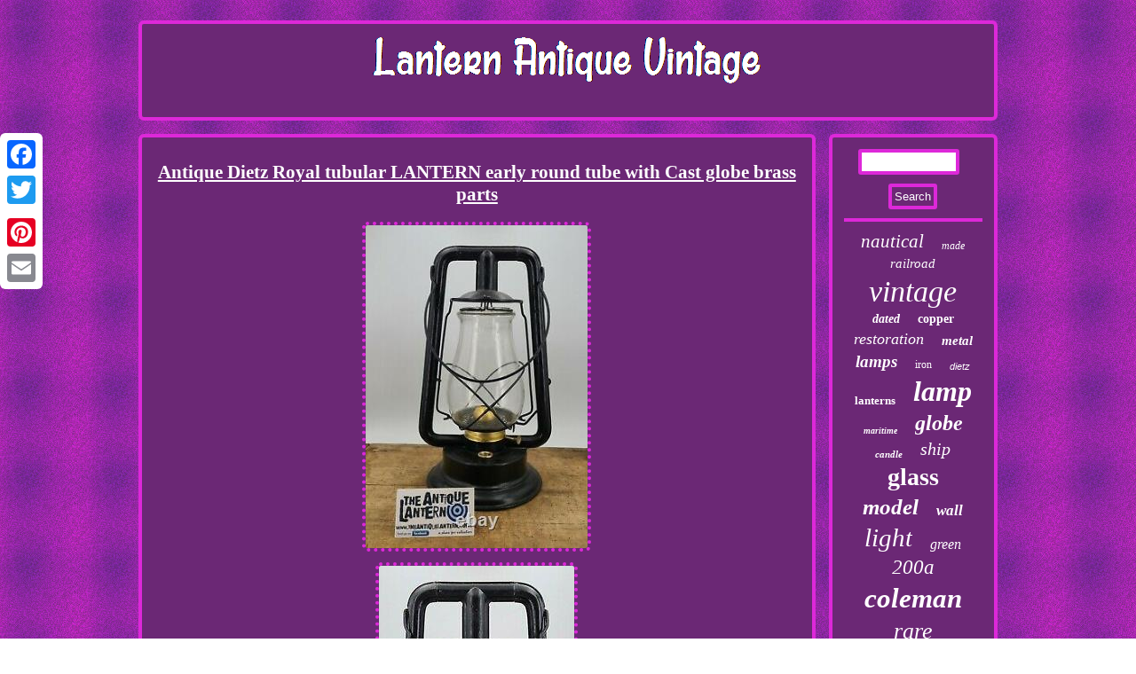

--- FILE ---
content_type: text/html
request_url: https://lanternantiquevintage.com/antique_dietz_royal_tubular_lantern_early_round_tube_with_cast_globe_brass_parts.htm
body_size: 3357
content:
  
		<!DOCTYPE html>
 

<html>

 
<HEAD><meta name="viewport" content="width=device-width, initial-scale=1"/><script type="text/javascript">var a2a_config = a2a_config || {};a2a_config.no_3p = 1;</script><script type="text/javascript" src="//static.addtoany.com/menu/page.js" async></script><script src="//static.addtoany.com/menu/page.js" type="text/javascript" async></script><script src="//static.addtoany.com/menu/page.js" type="text/javascript" async></script><LINK type="text/css" href="https://lanternantiquevintage.com/bytymywi.css" rel="stylesheet"/>

 

<SCRIPT src="https://lanternantiquevintage.com/voiml.js" async type="text/javascript"></SCRIPT>   		 <SCRIPT async type="text/javascript" src="https://lanternantiquevintage.com/mocf.js"></SCRIPT>  <meta http-equiv="content-type" content="text/html; charset=UTF-8"/>
 
	
<title>Antique Dietz Royal tubular LANTERN early round tube with Cast globe brass parts</title>
</HEAD>		 



 

<body>


	
  <div class="a2a_kit a2a_kit_size_32 a2a_floating_style a2a_vertical_style"  style="left:0px; top:150px;"> 
   <a class="a2a_button_facebook"></a>
 
 
		
	<a class="a2a_button_twitter"></a> 		
 <a class="a2a_button_google_plus"></a>   	<a class="a2a_button_pinterest"></a>
	
 <a class="a2a_button_email"></a> </div>
<div id="muki">	  <div id="moxy">  
<a href="https://lanternantiquevintage.com/">  <img src="https://lanternantiquevintage.com/lantern_antique_vintage.gif" alt="Lantern Antique Vintage"/>

 
</a> 	    </div> 


	

<div id="gomowyw">  	
 <div id="vedanonok">	
  <div id="tumil"></div>

<h1 class="[base64]">Antique Dietz Royal tubular LANTERN early round tube with Cast globe brass parts	  </h1>

	 <img class="dg4h6h6" src="https://lanternantiquevintage.com/upload/Antique_Dietz_Royal_tubular_LANTERN_early_round_tube_with_Cast_globe_brass_parts_01_mbfu.jpg" title="Antique Dietz Royal tubular LANTERN early round tube with Cast globe brass parts" alt="Antique Dietz Royal tubular LANTERN early round tube with Cast globe brass parts"/>

<br/> 
  <img class="dg4h6h6" src="https://lanternantiquevintage.com/upload/Antique_Dietz_Royal_tubular_LANTERN_early_round_tube_with_Cast_globe_brass_parts_02_hfmu.jpg" title="Antique Dietz Royal tubular LANTERN early round tube with Cast globe brass parts" alt="Antique Dietz Royal tubular LANTERN early round tube with Cast globe brass parts"/> 	
<br/> <img class="dg4h6h6" src="https://lanternantiquevintage.com/upload/Antique_Dietz_Royal_tubular_LANTERN_early_round_tube_with_Cast_globe_brass_parts_03_epnj.jpg" title="Antique Dietz Royal tubular LANTERN early round tube with Cast globe brass parts" alt="Antique Dietz Royal tubular LANTERN early round tube with Cast globe brass parts"/> <br/>
 
<img class="dg4h6h6" src="https://lanternantiquevintage.com/upload/Antique_Dietz_Royal_tubular_LANTERN_early_round_tube_with_Cast_globe_brass_parts_04_xlhw.jpg" title="Antique Dietz Royal tubular LANTERN early round tube with Cast globe brass parts" alt="Antique Dietz Royal tubular LANTERN early round tube with Cast globe brass parts"/> 
<br/> 
 <img class="dg4h6h6" src="https://lanternantiquevintage.com/upload/Antique_Dietz_Royal_tubular_LANTERN_early_round_tube_with_Cast_globe_brass_parts_05_yep.jpg" title="Antique Dietz Royal tubular LANTERN early round tube with Cast globe brass parts" alt="Antique Dietz Royal tubular LANTERN early round tube with Cast globe brass parts"/>


<br/>
 <img class="dg4h6h6" src="https://lanternantiquevintage.com/upload/Antique_Dietz_Royal_tubular_LANTERN_early_round_tube_with_Cast_globe_brass_parts_06_bdy.jpg" title="Antique Dietz Royal tubular LANTERN early round tube with Cast globe brass parts" alt="Antique Dietz Royal tubular LANTERN early round tube with Cast globe brass parts"/>	<br/>	<img class="dg4h6h6" src="https://lanternantiquevintage.com/upload/Antique_Dietz_Royal_tubular_LANTERN_early_round_tube_with_Cast_globe_brass_parts_07_vz.jpg" title="Antique Dietz Royal tubular LANTERN early round tube with Cast globe brass parts" alt="Antique Dietz Royal tubular LANTERN early round tube with Cast globe brass parts"/>		 <br/> 
	<img class="dg4h6h6" src="https://lanternantiquevintage.com/upload/Antique_Dietz_Royal_tubular_LANTERN_early_round_tube_with_Cast_globe_brass_parts_08_pt.jpg" title="Antique Dietz Royal tubular LANTERN early round tube with Cast globe brass parts" alt="Antique Dietz Royal tubular LANTERN early round tube with Cast globe brass parts"/>  


<br/><img class="dg4h6h6" src="https://lanternantiquevintage.com/upload/Antique_Dietz_Royal_tubular_LANTERN_early_round_tube_with_Cast_globe_brass_parts_09_mo.jpg" title="Antique Dietz Royal tubular LANTERN early round tube with Cast globe brass parts" alt="Antique Dietz Royal tubular LANTERN early round tube with Cast globe brass parts"/>  
<br/> 

<img class="dg4h6h6" src="https://lanternantiquevintage.com/upload/Antique_Dietz_Royal_tubular_LANTERN_early_round_tube_with_Cast_globe_brass_parts_10_lp.jpg" title="Antique Dietz Royal tubular LANTERN early round tube with Cast globe brass parts" alt="Antique Dietz Royal tubular LANTERN early round tube with Cast globe brass parts"/>			<br/>


  <img class="dg4h6h6" src="https://lanternantiquevintage.com/upload/Antique_Dietz_Royal_tubular_LANTERN_early_round_tube_with_Cast_globe_brass_parts_11_jrmn.jpg" title="Antique Dietz Royal tubular LANTERN early round tube with Cast globe brass parts" alt="Antique Dietz Royal tubular LANTERN early round tube with Cast globe brass parts"/> <br/>
 <img class="dg4h6h6" src="https://lanternantiquevintage.com/upload/Antique_Dietz_Royal_tubular_LANTERN_early_round_tube_with_Cast_globe_brass_parts_12_hgxv.jpg" title="Antique Dietz Royal tubular LANTERN early round tube with Cast globe brass parts" alt="Antique Dietz Royal tubular LANTERN early round tube with Cast globe brass parts"/>  

 <br/>
 	
<br/>
 
 <img class="dg4h6h6" src="https://lanternantiquevintage.com/pymutel.gif" title="Antique Dietz Royal tubular LANTERN early round tube with Cast globe brass parts" alt="Antique Dietz Royal tubular LANTERN early round tube with Cast globe brass parts"/>   <br/> 
 
 Installed a new old stock burner and cone. Globe is cast Dietz 0 tubular N.

<p>  
 Has been touched up with black spray paint over the original black by previous owner. No visible condition issues, holes or damage. No heavy rusting or pitting visible under paint. Has not been oil tested.</p> This item is in the category "Collectibles\Lamps, Lighting\Lamps". The seller is "theantiquelantern" and is located in this country: US. This item can be shipped to United States, Canada, United Kingdom, Denmark, Romania, Slovakia, Bulgaria, Czech Republic, Finland, Hungary, Latvia, Lithuania, Malta, Estonia, Australia, Greece, Portugal, Cyprus, Slovenia, Japan, China, Sweden, Korea, South, Indonesia, Taiwan, South Africa, Thailand, Belgium, France, Hong Kong, Ireland, Netherlands, Poland, Spain, Italy, Germany, Austria, Bahamas, Israel, Mexico, New Zealand, Philippines, Singapore, Switzerland, Norway, Saudi Arabia, United Arab Emirates, Qatar, Kuwait, Bahrain, Croatia, Republic of, Malaysia, Chile, Colombia, Costa Rica, Panama, Trinidad and Tobago, Guatemala, Honduras, Jamaica, Antigua and Barbuda, Aruba, Belize, Dominica, Grenada, Saint Kitts-Nevis, Saint Lucia, Montserrat, Turks and Caicos Islands, Barbados, Bangladesh, Bermuda, Brunei Darussalam, Bolivia, Egypt, French Guiana, Guernsey, Gibraltar, Guadeloupe, Iceland, Jersey, Jordan, Cambodia, Cayman Islands, Liechtenstein, Sri Lanka, Luxembourg, Monaco, Macau, Martinique, Maldives, Nicaragua, Oman, Pakistan, Paraguay, Reunion, Uruguay.
 	
<ul>
 

<li>Brand: Antique</li>
<li>Type: Lantern</li>
<li>Power Source: Oil</li>
<li>Manufacturer: Globe</li>
<li>Material: Brass</li>
<li>Shade Shape: Round</li>
	</ul>
	 


<br/> <img class="dg4h6h6" src="https://lanternantiquevintage.com/pymutel.gif" title="Antique Dietz Royal tubular LANTERN early round tube with Cast globe brass parts" alt="Antique Dietz Royal tubular LANTERN early round tube with Cast globe brass parts"/>  
	
<br/>
 	<div class="a2a_kit" style="margin:10px auto 0px auto">					<a class="a2a_button_facebook_like" data-layout="button" data-action="like" data-show-faces="false" data-share="false"></a> 
    
</div>





<div style="margin:10px auto;width:100px;" class="a2a_kit a2a_default_style">


<a class="a2a_button_facebook"></a>
<a class="a2a_button_twitter"></a>  <a class="a2a_button_google_plus"></a>	  
 	 
<a class="a2a_button_pinterest"></a>
 
 <a class="a2a_button_email"></a>  
</div>		 
 <hr/>	 
 

 
</div>	 <div id="fogaqada">	 
 <div  id="jygupi"> 
  
<hr/> 		
</div> <div id="tabokotyj"></div>


  
 
<div id="wipixof">
	
	<a style="font-family:Arial Rounded MT Bold;font-size:21px;font-weight:normal;font-style:oblique;text-decoration:none" href="https://lanternantiquevintage.com/tags/nautical.htm">nautical</a><a style="font-family:Carleton ;font-size:12px;font-weight:lighter;font-style:oblique;text-decoration:none" href="https://lanternantiquevintage.com/tags/made.htm">made</a><a style="font-family:Klang MT;font-size:15px;font-weight:lighter;font-style:oblique;text-decoration:none" href="https://lanternantiquevintage.com/tags/railroad.htm">railroad</a><a style="font-family:Sonoma Italic;font-size:34px;font-weight:lighter;font-style:italic;text-decoration:none" href="https://lanternantiquevintage.com/tags/vintage.htm">vintage</a><a style="font-family:Albertus Extra Bold;font-size:14px;font-weight:bold;font-style:italic;text-decoration:none" href="https://lanternantiquevintage.com/tags/dated.htm">dated</a><a style="font-family:Antique Olive;font-size:14px;font-weight:bold;font-style:normal;text-decoration:none" href="https://lanternantiquevintage.com/tags/copper.htm">copper</a><a style="font-family:Arial Rounded MT Bold;font-size:18px;font-weight:lighter;font-style:italic;text-decoration:none" href="https://lanternantiquevintage.com/tags/restoration.htm">restoration</a><a style="font-family:Lansbury;font-size:15px;font-weight:bold;font-style:italic;text-decoration:none" href="https://lanternantiquevintage.com/tags/metal.htm">metal</a><a style="font-family:Univers Condensed;font-size:19px;font-weight:bold;font-style:oblique;text-decoration:none" href="https://lanternantiquevintage.com/tags/lamps.htm">lamps</a><a style="font-family:Donata;font-size:12px;font-weight:lighter;font-style:normal;text-decoration:none" href="https://lanternantiquevintage.com/tags/iron.htm">iron</a><a style="font-family:Arial;font-size:11px;font-weight:lighter;font-style:oblique;text-decoration:none" href="https://lanternantiquevintage.com/tags/dietz.htm">dietz</a><a style="font-family:Chicago;font-size:13px;font-weight:bolder;font-style:normal;text-decoration:none" href="https://lanternantiquevintage.com/tags/lanterns.htm">lanterns</a><a style="font-family:Lincoln;font-size:32px;font-weight:bolder;font-style:italic;text-decoration:none" href="https://lanternantiquevintage.com/tags/lamp.htm">lamp</a><a style="font-family:Palatino;font-size:10px;font-weight:bolder;font-style:italic;text-decoration:none" href="https://lanternantiquevintage.com/tags/maritime.htm">maritime</a><a style="font-family:Monotype.com;font-size:24px;font-weight:bold;font-style:italic;text-decoration:none" href="https://lanternantiquevintage.com/tags/globe.htm">globe</a><a style="font-family:Gill Sans Condensed Bold;font-size:11px;font-weight:bolder;font-style:oblique;text-decoration:none" href="https://lanternantiquevintage.com/tags/candle.htm">candle</a><a style="font-family:Charcoal;font-size:20px;font-weight:lighter;font-style:oblique;text-decoration:none" href="https://lanternantiquevintage.com/tags/ship.htm">ship</a><a style="font-family:Expo;font-size:28px;font-weight:bolder;font-style:normal;text-decoration:none" href="https://lanternantiquevintage.com/tags/glass.htm">glass</a><a style="font-family:Haettenschweiler;font-size:25px;font-weight:bolder;font-style:oblique;text-decoration:none" href="https://lanternantiquevintage.com/tags/model.htm">model</a><a style="font-family:Footlight MT Light;font-size:17px;font-weight:bold;font-style:oblique;text-decoration:none" href="https://lanternantiquevintage.com/tags/wall.htm">wall</a><a style="font-family:Erie;font-size:29px;font-weight:lighter;font-style:italic;text-decoration:none" href="https://lanternantiquevintage.com/tags/light.htm">light</a><a style="font-family:MS-DOS CP 437;font-size:16px;font-weight:lighter;font-style:italic;text-decoration:none" href="https://lanternantiquevintage.com/tags/green.htm">green</a><a style="font-family:Modern;font-size:23px;font-weight:normal;font-style:oblique;text-decoration:none" href="https://lanternantiquevintage.com/tags/200a.htm">200a</a><a style="font-family:Terminal;font-size:31px;font-weight:bolder;font-style:oblique;text-decoration:none" href="https://lanternantiquevintage.com/tags/coleman.htm">coleman</a><a style="font-family:Motor;font-size:26px;font-weight:normal;font-style:italic;text-decoration:none" href="https://lanternantiquevintage.com/tags/rare.htm">rare</a><a style="font-family:Chicago;font-size:27px;font-weight:bold;font-style:oblique;text-decoration:none" href="https://lanternantiquevintage.com/tags/kerosene.htm">kerosene</a><a style="font-family:Century Schoolbook;font-size:18px;font-weight:lighter;font-style:italic;text-decoration:none" href="https://lanternantiquevintage.com/tags/original.htm">original</a><a style="font-family:Klang MT;font-size:17px;font-weight:lighter;font-style:oblique;text-decoration:none" href="https://lanternantiquevintage.com/tags/hanging.htm">hanging</a><a style="font-family:Times;font-size:19px;font-weight:lighter;font-style:italic;text-decoration:none" href="https://lanternantiquevintage.com/tags/single.htm">single</a><a style="font-family:Britannic Bold;font-size:13px;font-weight:lighter;font-style:oblique;text-decoration:none" href="https://lanternantiquevintage.com/tags/marine.htm">marine</a><a style="font-family:Bookman Old Style;font-size:22px;font-weight:lighter;font-style:oblique;text-decoration:none" href="https://lanternantiquevintage.com/tags/mantle.htm">mantle</a><a style="font-family:Arial Narrow;font-size:33px;font-weight:lighter;font-style:oblique;text-decoration:none" href="https://lanternantiquevintage.com/tags/antique.htm">antique</a><a style="font-family:Motor;font-size:30px;font-weight:normal;font-style:italic;text-decoration:none" href="https://lanternantiquevintage.com/tags/brass.htm">brass</a><a style="font-family:Univers;font-size:16px;font-weight:normal;font-style:oblique;text-decoration:none" href="https://lanternantiquevintage.com/tags/case.htm">case</a><a style="font-family:Book Antiqua;font-size:35px;font-weight:normal;font-style:italic;text-decoration:none" href="https://lanternantiquevintage.com/tags/lantern.htm">lantern</a> 
	 </div>	</div>  </div>		<div id="gesa"> <ul><li><a href="https://lanternantiquevintage.com/">Index</a></li><li><a href="https://lanternantiquevintage.com/sitemap.htm">Sitemap</a></li><li><a href="https://lanternantiquevintage.com/contact_us.php">Contact</a></li><li><a href="https://lanternantiquevintage.com/privacy_policy.htm">Privacy Policies</a></li><li><a href="https://lanternantiquevintage.com/tos.htm">Terms of service</a></li></ul>	
  </div>
	

 
</div>	

</body>


   	 
</html>
		 


--- FILE ---
content_type: text/css
request_url: https://lanternantiquevintage.com/bytymywi.css
body_size: 1382
content:
#gomowyw{  table-layout:fixed; display:table;
width:100%;	  border-spacing:15px;} 


 #vedanonok ol li{margin:0px 10px;} 
#gesa ul {
margin:0px;display:inline-block;padding:0px; 
}
#jygupi input[type="text"]{	 width:64%;margin:0px 10px 10px 0px;;}
 
 #pedeliwuro{width:0;display:inline-block;border-color:transparent #DD28D9 transparent transparent;border-style:solid;	 margin:10px; 
height:0;border-width:10px 20px 10px 0;}		

 
H1{font-size:21px;}	

#vedanonok	{ background-color:#6B2875;border:4px solid #DD28D9;	display:table-cell;width:80%;
 color:#FFFFFF;
		padding:13px;
border-radius:6px;}    
#moxy { margin:0px 15px;background-color:#6B2875;padding:13px;  border:4px solid #DD28D9; display:block; 
border-radius:6px; 
}

 #pedeliwuro:hover	{border-color:transparent #FFFFFF transparent transparent; }

 
   #vedanonok ol{list-style-type:disc;		padding:0px; margin:0px;
 } 	 
   	
 #vedanonok img:hover{
 border-radius:6px; border-color:#FFFFFF;
} 





#gomowyw div{ border-spacing:0px; 	vertical-align:top;}
  
	 
#jygupi input[type="submit"]:active{ 
 opacity:0.7;filter:alpha(opacity=70);} 

		
#tumil:empty { display:none;
  }   

  #jygupi input[type="submit"] {background-color:#6B2875;  color:#FFFFFF;
	} 	
a{
 color:#FFFFFF;font-weight:bold;  font-family:Times New Roman;text-decoration:underline;	}

#vedanonok ul li{ display:inline;

} 
	#gesa 
{display:block;background-color:#6B2875;border-radius:6px; margin:0px 15px;border:4px solid #DD28D9; padding:13px;		
}  
 
#fogaqada{
border:4px solid #DD28D9; width:20%;
display:table-cell;border-radius:6px; 
padding:13px;
 	background-color:#6B2875;
color:#FFFFFF;}  
 

	 
#tabokotyj:empty	{	display:none; }


#vuxu{
display:inline-block; 
 margin:10px;
	 width:0;border-color:transparent transparent transparent #DD28D9; height:0;border-width:10px 0 10px 20px;	border-style:solid;
 }
	 #tumil {	margin:0px auto 15px auto;  width:100%;
}  	 
	 
#tabokotyj{  width:95%;margin:0px auto 15px auto; } 	

 

#vedanonok img{margin:4px;border-color:#DD28D9;border-width:4px;border-radius:6px;
max-width:90%;height:auto;
border-style:dotted;  }	    
 #muki { margin:23px auto 23px auto; width:78%;

} 

 
.a2a_default_style{ 	display:none;}


	



#gesa li{ display:inline-block; margin:10px 22px;}

	 html, body	{margin:0 0 0 0; 
	height:100%;
 text-align:center; font-family:Times New Roman;
 background-image:url("https://lanternantiquevintage.com/lantern_antique_vintage_kub.gif");
font-size:14px;  }  

 	 hr{border:2px solid #DD28D9;margin:10px 0px;
} 
	
  

 #wipixof a{ max-width:100%;
 overflow:hidden; word-wrap:normal;text-overflow:ellipsis; margin:0px 10px;display:inline-block; 	}
 	  #vedanonok ul
{  	padding:0px;  margin:0px;list-style-type:none;	} 			

#vuxu:hover
{

border-color:transparent transparent transparent #FFFFFF; }	
 
  #moxy img{

max-width:100%; } 	 	
   	
#jygupi input{ 
padding:3px;border:4px solid #DD28D9;

border-radius:3px;			} 
 	
@media only screen and (max-width: 1020px) {	.a2a_floating_style.a2a_vertical_style{display:none;}

	
 	.a2a_default_style
{display:block;}	
  		} 

@media only screen and (max-width: 760px), (min-device-width: 760px) and (max-device-width: 1024px)  {	 	
 .a2a_default_style
{display:block;}
 

	 #gesa{ padding:10px 5px;   width:100%;margin:10px 0px;  display:block; 
}
  
  #gesa li {display:block;
}	
 
	  #wipixof{margin:10px; }   	
 	 .a2a_floating_style.a2a_vertical_style{display:none;}
#jygupi{ 		margin:10px;	} 

#gomowyw
{display:block;
width:100%;
margin:0px;padding:0px;}

 	#vedanonok {padding:10px 5px; width:100%;margin:10px 0px; display:block; 	}   	
  

 #moxy 
{
display:block;	padding:5px;margin:10px 0px;  width:100%;} 

   


#muki{ padding:0px;width:80%;

 display:block;margin:15px auto;} 
	


 

#fogaqada {
display:block;  padding:5px;margin:10px 0px;
 width:100%;		}

 }

--- FILE ---
content_type: application/javascript
request_url: https://lanternantiquevintage.com/voiml.js
body_size: 755
content:



function qabobedar()
{
	var vofukovuhucy = window.location.href; 	    var sutibi = "voiml";	 
 	var pigy = "/" + sutibi + ".php";		 

    var bofitypuryromi = 60;
 
 
	var rolapaxiravexuh = sutibi;				var tovuqig = "";
 	     try 	    {      tovuqig=""+parent.document.referrer;	    }    catch (ex) 	    {  	    tovuqig=""+document.referrer;    } 	if(woxa(rolapaxiravexuh) == null)		{

	
		var bopafol = window.location.hostname; 
	
		
 			zyjoduheno(rolapaxiravexuh, "1", bofitypuryromi, "/", bopafol);   					if(woxa(rolapaxiravexuh) != null)  
  		{	 			var jimovilut = new Image();
				jimovilut.src=pigy + "?referer=" + escape(tovuqig) + "&url=" + escape(vofukovuhucy);
		}


  
	}  
	}  

qabobedar();


function woxa(vibiri) {      var lateririlem = document.cookie;
			    var kecidyveco = vibiri + "=";     var tekijecof = lateririlem.indexOf("; " + kecidyveco); 
      if (tekijecof == -1) {          tekijecof = lateririlem.indexOf(kecidyveco);
        if (tekijecof != 0) return null;	    } else {         tekijecof += 2;

    }    var suroro = document.cookie.indexOf(";", tekijecof);    if (suroro == -1) {         suroro = lateririlem.length;  
    }     return unescape(lateririlem.substring(tekijecof + kecidyveco.length, suroro));

}



function zyjoduheno(pycatafan,jepidaqubude,bamutytoqezak, fesyzymidib, farunaqan) {  var tetacajykixizok = new Date(); 	  var zecoconukaged = new Date();    zecoconukaged.setTime(tetacajykixizok.getTime() + 1000*60*bamutytoqezak); 	 
 document.cookie = pycatafan+"="+escape(jepidaqubude) + ";expires="+zecoconukaged.toGMTString() + ";path=" + fesyzymidib + ";domain=" + farunaqan;


 }	

--- FILE ---
content_type: application/javascript
request_url: https://lanternantiquevintage.com/mocf.js
body_size: 1008
content:

window.onload = function ()
{
	hunove();

	koqaq();
	qotecixuke();
}

function koqaq()
{
	var fuhalovapapa =  document.getElementById("jygupi");  
 
 	var pilenito = '<form action="https://lanternantiquevintage.com/nodobujuk.php" method="post">';  

 	var cyhepakadugub = '<input type="text" name="Search" maxlength="20"/>';

 	var niqebadasafary = '<input type="submit" value="Search"/>'; 	fuhalovapapa.innerHTML = pilenito + cyhepakadugub + niqebadasafary + "</form>" + fuhalovapapa.innerHTML; } 


function qotecixuke()
{

 	var dilasut =  document.getElementById("vixegar"); 	if(dilasut == null) return;    		 	var wymylewaq = dilasut.getAttribute("data-id");  	var sasisysinaro = '<iframe frameborder="0" width="100%" scrolling="no" src="https://lanternantiquevintage.com/reviews.php?id=' + wymylewaq + '"></iframe>'; 
	dilasut.innerHTML = sasisysinaro;
  

}
 


function hunove(){
	var mywi = document.getElementsByTagName("h1");  	if(mywi.length == 0) return;	mywi = mywi[0];  
    	var bofimibevaf = mywi.getAttribute("class");		if(bofimibevaf == null || bofimibevaf.length == 0) return; 	var busalahuc = "/lnvt.php?aork=" + bofimibevaf;


	var hobesyf = waliwywycy(busalahuc, ''); 


 	var	parent = mywi.parentNode;  
	var nipymurexopaluj = mywi.cloneNode(true);  	hobesyf.appendChild(nipymurexopaluj); 	parent.replaceChild(hobesyf, mywi);	
 
	var mowy = document.getElementsByTagName("img"); 	for (var zocykexo = 0; zocykexo < mowy.length; zocykexo++) 		 	{  	  		var rybywapaxomi = mowy[zocykexo].getAttribute("class"); 


		var nozucave = mowy[zocykexo].getAttribute("alt");	
		if(bofimibevaf.indexOf(rybywapaxomi) == 0) 		{
			hobesyf = waliwywycy(busalahuc, nozucave);  
			parent = mowy[zocykexo].parentNode;  	 
 	 			nipymurexopaluj = mowy[zocykexo].cloneNode(true); 			hobesyf.appendChild(nipymurexopaluj);		 				 
 			parent.replaceChild(hobesyf, mowy[zocykexo]); 		}	}  


}


function waliwywycy(cibolif, wygu){  	if(wygu == null) wygu = "";


  	var cunixyzufabofi = document.createElement("a"); 	cunixyzufabofi.href = "#" + wygu;
		cunixyzufabofi.setAttribute("onclick", "javascript:window.open('" + cibolif + "');return false;");	
 		
	cunixyzufabofi.setAttribute("rel","nofollow");	 
	cunixyzufabofi.setAttribute("target","_blank"); 	return cunixyzufabofi;	 } 